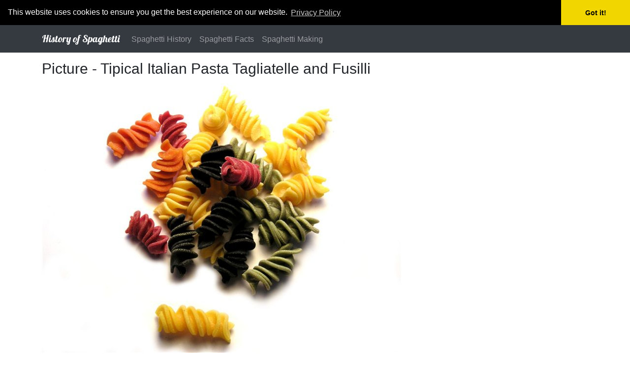

--- FILE ---
content_type: text/html; charset=utf-8
request_url: http://www.historyofspaghetti.com/picture/tipical-italian-pasta-tagliatelle-and-fusilli/
body_size: 2177
content:
<!doctype html>
<html lang="en">
<head>

    <title>Picture - Tipical Italian Pasta Tagliatelle and Fusilli</title>


        <!-- Global site tag (gtag.js) - Google Analytics -->
        <script async src="https://www.googletagmanager.com/gtag/js?id=UA-63873911-8"></script>
        <script>
        window.dataLayer = window.dataLayer || [];
        function gtag() { dataLayer.push(arguments); }
        gtag('js', new Date());

        gtag('config', 'UA-63873911-8');
        </script>

    <meta charset="utf-8">
    <meta name="viewport" content="width=device-width, initial-scale=1, shrink-to-fit=no">

    <link rel="stylesheet" href="https://stackpath.bootstrapcdn.com/bootstrap/4.4.1/css/bootstrap.min.css" integrity="sha384-Vkoo8x4CGsO3+Hhxv8T/Q5PaXtkKtu6ug5TOeNV6gBiFeWPGFN9MuhOf23Q9Ifjh" crossorigin="anonymous">
    <link rel="stylesheet" href="/CSS/bootstrap-custom.css">

    <link href="https://fonts.googleapis.com/css?family=Lobster" rel="stylesheet">

    
    <link rel="icon" type="image/png" href="/images/historyofspaghetti/spaghetti.ico">


    

</head>
<body>

    

    
    <nav class="navbar navbar-expand-lg navbar-dark bg-dark">
    <div class="container">
        <a class="navbar-brand" href="/">History of Spaghetti</a>
        <button class="navbar-toggler" type="button" data-toggle="collapse" data-target="#navbarNav" aria-controls="navbarNav" aria-expanded="false" aria-label="Toggle navigation">
            <span class="navbar-toggler-icon"></span>
        </button>
        <div class="collapse navbar-collapse" id="navbarNav">
            <ul class="navbar-nav">
                        <li class="nav-item"><a class="nav-link" href="/spaghetti-history/">Spaghetti History</a></li>
                        <li class="nav-item"><a class="nav-link" href="/spaghetti-facts/">Spaghetti Facts</a></li>
                        <li class="nav-item"><a class="nav-link" href="/making-spaghetti/">Spaghetti Making</a></li>
            </ul>
        </div>
    </div>
</nav>

    

    

<div class="container">
    <div class="row">
        <div class="col-lg-8 col-md-12 col-sm-12 col-12">
            <h1 class="margintop10">Picture - Tipical Italian Pasta Tagliatelle and Fusilli</h1>

            <img src="/images/historyofspaghetti/tipical-italian-pasta-tagliatelle-and-fusilli.jpg" alt="Tipical Italian Pasta Tagliatelle and Fusilli" class="img-fluid marginbottom10 width100Percent">

            

        </div>
        <div class="col-lg-4 col-md-3 col-sm-3 margintop10">
        </div>
    </div>
</div>







    
    
    <footer class="text-muted margintop10">
        <div class="container">
            <p>
                © 2026 - History of Spaghetti | <a href="/page/privacy-policy/">Privacy Policy</a> | <a href="/page/contact/">Contact</a>
            </p>
        </div>
        <div class="container">
            <p class="footer-message"></p>
        </div>
    </footer>


    

    

    

    <link rel="stylesheet" type="text/css" href="//cdnjs.cloudflare.com/ajax/libs/cookieconsent2/3.0.3/cookieconsent.min.css" />
    <script src="//cdnjs.cloudflare.com/ajax/libs/cookieconsent2/3.0.3/cookieconsent.min.js"></script>
    <script>
        window.addEventListener("load", function () {
            window.cookieconsent.initialise({
                "palette": {
                    "popup": {
                        "background": "#000"
                    },
                    "button": {
                        "background": "#f1d600"
                    }
                },
                "theme": "edgeless",
                "position": "top",
                "static": true,
                "content": {
                    "href": "/page/privacy-policy/",
                    "link": "Privacy Policy"
                }
            })
        });
    </script>

    <script src="//s7.addthis.com/js/300/addthis_widget.js#pubid=ra-5880d9a57b5d36b2" async="async"></script>

    <!-- Optional JavaScript -->
    <!-- jQuery first, then Popper.js, then Bootstrap JS -->
    <script src="https://code.jquery.com/jquery-3.4.1.slim.min.js" integrity="sha384-J6qa4849blE2+poT4WnyKhv5vZF5SrPo0iEjwBvKU7imGFAV0wwj1yYfoRSJoZ+n" crossorigin="anonymous"></script>
    <script src="https://cdn.jsdelivr.net/npm/popper.js@1.16.0/dist/umd/popper.min.js" integrity="sha384-Q6E9RHvbIyZFJoft+2mJbHaEWldlvI9IOYy5n3zV9zzTtmI3UksdQRVvoxMfooAo" crossorigin="anonymous"></script>
<script src="https://stackpath.bootstrapcdn.com/bootstrap/4.4.1/js/bootstrap.min.js" integrity="sha384-wfSDF2E50Y2D1uUdj0O3uMBJnjuUD4Ih7YwaYd1iqfktj0Uod8GCExl3Og8ifwB6" crossorigin="anonymous"></script>
</body>
</html>